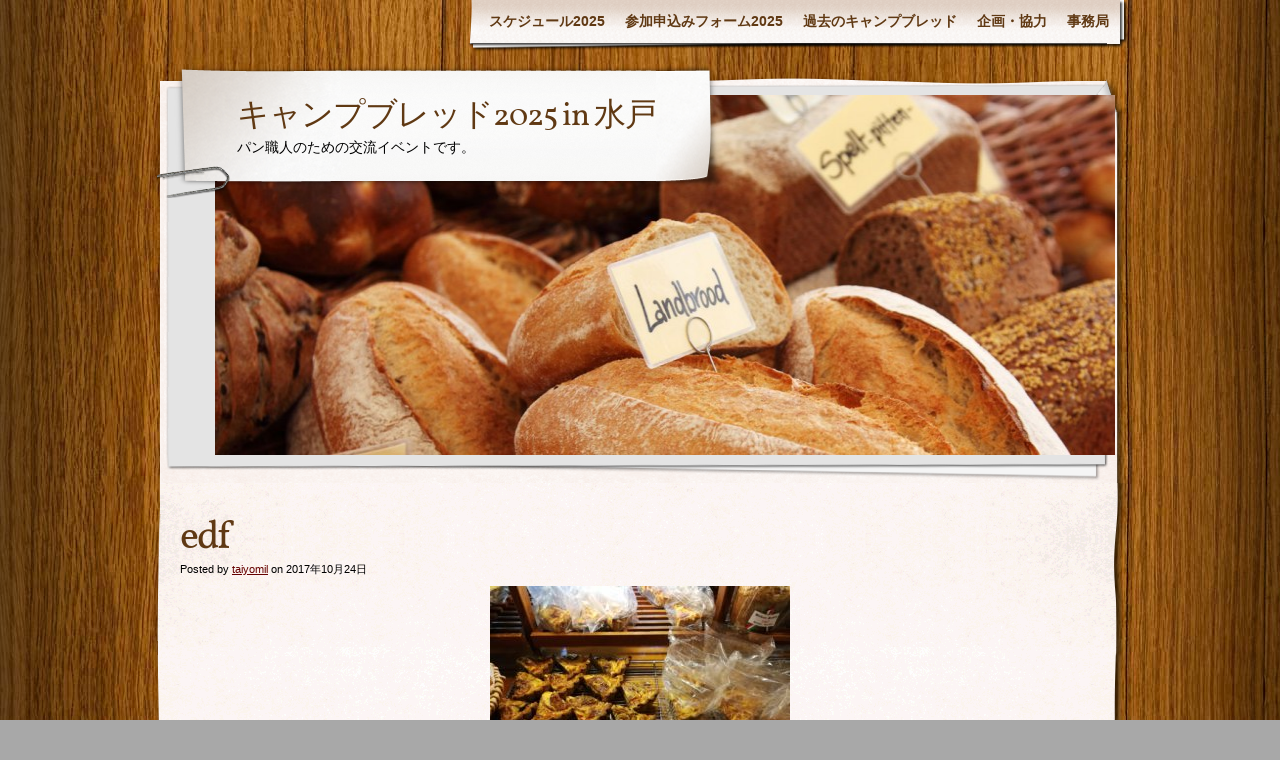

--- FILE ---
content_type: text/html; charset=UTF-8
request_url: http://campbread.net/edf-37/
body_size: 8076
content:
<!DOCTYPE html>
<html dir="ltr" lang="ja">
<head>
    <meta charset="UTF-8" />
    
    <meta name="author" content="Designed by Contexture International | http://www.contextureintl.com" />
	<meta name="iconpath" id="iconpath" content="http://campbread.net/wp/wp-content/themes/adventure-journal/images/bh" />
    <link rel="profile" href="http://gmpg.org/xfn/11" />
    <link rel="pingback" href="http://campbread.net/wp/xmlrpc.php" />
    
		<!-- All in One SEO 4.6.4 - aioseo.com -->
		<title>edf | キャンプブレッド2025 in 水戸</title>
		<meta name="robots" content="max-image-preview:large" />
		<link rel="canonical" href="https://campbread.net/edf-37/" />
		<meta name="generator" content="All in One SEO (AIOSEO) 4.6.4" />
		<script type="application/ld+json" class="aioseo-schema">
			{"@context":"https:\/\/schema.org","@graph":[{"@type":"BreadcrumbList","@id":"https:\/\/campbread.net\/edf-37\/#breadcrumblist","itemListElement":[{"@type":"ListItem","@id":"https:\/\/campbread.net\/#listItem","position":1,"name":"\u5bb6","item":"https:\/\/campbread.net\/","nextItem":"https:\/\/campbread.net\/edf-37\/#listItem"},{"@type":"ListItem","@id":"https:\/\/campbread.net\/edf-37\/#listItem","position":2,"name":"edf","previousItem":"https:\/\/campbread.net\/#listItem"}]},{"@type":"ItemPage","@id":"https:\/\/campbread.net\/edf-37\/#itempage","url":"https:\/\/campbread.net\/edf-37\/","name":"edf | \u30ad\u30e3\u30f3\u30d7\u30d6\u30ec\u30c3\u30c92025 in \u6c34\u6238","inLanguage":"ja","isPartOf":{"@id":"https:\/\/campbread.net\/#website"},"breadcrumb":{"@id":"https:\/\/campbread.net\/edf-37\/#breadcrumblist"},"author":{"@id":"https:\/\/campbread.net\/author\/taiyomil\/#author"},"creator":{"@id":"https:\/\/campbread.net\/author\/taiyomil\/#author"},"datePublished":"2017-10-24T11:57:20+09:00","dateModified":"2017-10-24T13:08:19+09:00"},{"@type":"Organization","@id":"https:\/\/campbread.net\/#organization","name":"\u30ad\u30e3\u30f3\u30d7\u30d6\u30ec\u30c3\u30c92019 in \u4e0a\u9ad8\u5730","description":"\u30d1\u30f3\u8077\u4eba\u306e\u305f\u3081\u306e\u4ea4\u6d41\u30a4\u30d9\u30f3\u30c8\u3067\u3059\u3002","url":"https:\/\/campbread.net\/"},{"@type":"Person","@id":"https:\/\/campbread.net\/author\/taiyomil\/#author","url":"https:\/\/campbread.net\/author\/taiyomil\/","name":"taiyomil","image":{"@type":"ImageObject","@id":"https:\/\/campbread.net\/edf-37\/#authorImage","url":"http:\/\/2.gravatar.com\/avatar\/5d5e16152bd7282509a9a870b3625354?s=96&d=mm&r=g","width":96,"height":96,"caption":"taiyomil"}},{"@type":"WebSite","@id":"https:\/\/campbread.net\/#website","url":"https:\/\/campbread.net\/","name":"\u30ad\u30e3\u30f3\u30d7\u30d6\u30ec\u30c3\u30c92025 in \u6c34\u6238","description":"\u30d1\u30f3\u8077\u4eba\u306e\u305f\u3081\u306e\u4ea4\u6d41\u30a4\u30d9\u30f3\u30c8\u3067\u3059\u3002","inLanguage":"ja","publisher":{"@id":"https:\/\/campbread.net\/#organization"}}]}
		</script>
		<!-- All in One SEO -->

<link rel="alternate" type="application/rss+xml" title="キャンプブレッド2025 in 水戸 &raquo; フィード" href="https://campbread.net/feed/" />
<link rel="alternate" type="application/rss+xml" title="キャンプブレッド2025 in 水戸 &raquo; コメントフィード" href="https://campbread.net/comments/feed/" />
<script type="text/javascript">
/* <![CDATA[ */
window._wpemojiSettings = {"baseUrl":"https:\/\/s.w.org\/images\/core\/emoji\/15.0.3\/72x72\/","ext":".png","svgUrl":"https:\/\/s.w.org\/images\/core\/emoji\/15.0.3\/svg\/","svgExt":".svg","source":{"concatemoji":"http:\/\/campbread.net\/wp\/wp-includes\/js\/wp-emoji-release.min.js?ver=6.6.4"}};
/*! This file is auto-generated */
!function(i,n){var o,s,e;function c(e){try{var t={supportTests:e,timestamp:(new Date).valueOf()};sessionStorage.setItem(o,JSON.stringify(t))}catch(e){}}function p(e,t,n){e.clearRect(0,0,e.canvas.width,e.canvas.height),e.fillText(t,0,0);var t=new Uint32Array(e.getImageData(0,0,e.canvas.width,e.canvas.height).data),r=(e.clearRect(0,0,e.canvas.width,e.canvas.height),e.fillText(n,0,0),new Uint32Array(e.getImageData(0,0,e.canvas.width,e.canvas.height).data));return t.every(function(e,t){return e===r[t]})}function u(e,t,n){switch(t){case"flag":return n(e,"\ud83c\udff3\ufe0f\u200d\u26a7\ufe0f","\ud83c\udff3\ufe0f\u200b\u26a7\ufe0f")?!1:!n(e,"\ud83c\uddfa\ud83c\uddf3","\ud83c\uddfa\u200b\ud83c\uddf3")&&!n(e,"\ud83c\udff4\udb40\udc67\udb40\udc62\udb40\udc65\udb40\udc6e\udb40\udc67\udb40\udc7f","\ud83c\udff4\u200b\udb40\udc67\u200b\udb40\udc62\u200b\udb40\udc65\u200b\udb40\udc6e\u200b\udb40\udc67\u200b\udb40\udc7f");case"emoji":return!n(e,"\ud83d\udc26\u200d\u2b1b","\ud83d\udc26\u200b\u2b1b")}return!1}function f(e,t,n){var r="undefined"!=typeof WorkerGlobalScope&&self instanceof WorkerGlobalScope?new OffscreenCanvas(300,150):i.createElement("canvas"),a=r.getContext("2d",{willReadFrequently:!0}),o=(a.textBaseline="top",a.font="600 32px Arial",{});return e.forEach(function(e){o[e]=t(a,e,n)}),o}function t(e){var t=i.createElement("script");t.src=e,t.defer=!0,i.head.appendChild(t)}"undefined"!=typeof Promise&&(o="wpEmojiSettingsSupports",s=["flag","emoji"],n.supports={everything:!0,everythingExceptFlag:!0},e=new Promise(function(e){i.addEventListener("DOMContentLoaded",e,{once:!0})}),new Promise(function(t){var n=function(){try{var e=JSON.parse(sessionStorage.getItem(o));if("object"==typeof e&&"number"==typeof e.timestamp&&(new Date).valueOf()<e.timestamp+604800&&"object"==typeof e.supportTests)return e.supportTests}catch(e){}return null}();if(!n){if("undefined"!=typeof Worker&&"undefined"!=typeof OffscreenCanvas&&"undefined"!=typeof URL&&URL.createObjectURL&&"undefined"!=typeof Blob)try{var e="postMessage("+f.toString()+"("+[JSON.stringify(s),u.toString(),p.toString()].join(",")+"));",r=new Blob([e],{type:"text/javascript"}),a=new Worker(URL.createObjectURL(r),{name:"wpTestEmojiSupports"});return void(a.onmessage=function(e){c(n=e.data),a.terminate(),t(n)})}catch(e){}c(n=f(s,u,p))}t(n)}).then(function(e){for(var t in e)n.supports[t]=e[t],n.supports.everything=n.supports.everything&&n.supports[t],"flag"!==t&&(n.supports.everythingExceptFlag=n.supports.everythingExceptFlag&&n.supports[t]);n.supports.everythingExceptFlag=n.supports.everythingExceptFlag&&!n.supports.flag,n.DOMReady=!1,n.readyCallback=function(){n.DOMReady=!0}}).then(function(){return e}).then(function(){var e;n.supports.everything||(n.readyCallback(),(e=n.source||{}).concatemoji?t(e.concatemoji):e.wpemoji&&e.twemoji&&(t(e.twemoji),t(e.wpemoji)))}))}((window,document),window._wpemojiSettings);
/* ]]> */
</script>
<link rel='stylesheet' id='colorbox-theme6-css' href='http://campbread.net/wp/wp-content/plugins/jquery-colorbox/themes/theme6/colorbox.css?ver=4.6.2' type='text/css' media='screen' />
<style id='wp-emoji-styles-inline-css' type='text/css'>

	img.wp-smiley, img.emoji {
		display: inline !important;
		border: none !important;
		box-shadow: none !important;
		height: 1em !important;
		width: 1em !important;
		margin: 0 0.07em !important;
		vertical-align: -0.1em !important;
		background: none !important;
		padding: 0 !important;
	}
</style>
<link rel='stylesheet' id='wp-block-library-css' href='http://campbread.net/wp/wp-includes/css/dist/block-library/style.min.css?ver=6.6.4' type='text/css' media='all' />
<style id='classic-theme-styles-inline-css' type='text/css'>
/*! This file is auto-generated */
.wp-block-button__link{color:#fff;background-color:#32373c;border-radius:9999px;box-shadow:none;text-decoration:none;padding:calc(.667em + 2px) calc(1.333em + 2px);font-size:1.125em}.wp-block-file__button{background:#32373c;color:#fff;text-decoration:none}
</style>
<style id='global-styles-inline-css' type='text/css'>
:root{--wp--preset--aspect-ratio--square: 1;--wp--preset--aspect-ratio--4-3: 4/3;--wp--preset--aspect-ratio--3-4: 3/4;--wp--preset--aspect-ratio--3-2: 3/2;--wp--preset--aspect-ratio--2-3: 2/3;--wp--preset--aspect-ratio--16-9: 16/9;--wp--preset--aspect-ratio--9-16: 9/16;--wp--preset--color--black: #000000;--wp--preset--color--cyan-bluish-gray: #abb8c3;--wp--preset--color--white: #ffffff;--wp--preset--color--pale-pink: #f78da7;--wp--preset--color--vivid-red: #cf2e2e;--wp--preset--color--luminous-vivid-orange: #ff6900;--wp--preset--color--luminous-vivid-amber: #fcb900;--wp--preset--color--light-green-cyan: #7bdcb5;--wp--preset--color--vivid-green-cyan: #00d084;--wp--preset--color--pale-cyan-blue: #8ed1fc;--wp--preset--color--vivid-cyan-blue: #0693e3;--wp--preset--color--vivid-purple: #9b51e0;--wp--preset--gradient--vivid-cyan-blue-to-vivid-purple: linear-gradient(135deg,rgba(6,147,227,1) 0%,rgb(155,81,224) 100%);--wp--preset--gradient--light-green-cyan-to-vivid-green-cyan: linear-gradient(135deg,rgb(122,220,180) 0%,rgb(0,208,130) 100%);--wp--preset--gradient--luminous-vivid-amber-to-luminous-vivid-orange: linear-gradient(135deg,rgba(252,185,0,1) 0%,rgba(255,105,0,1) 100%);--wp--preset--gradient--luminous-vivid-orange-to-vivid-red: linear-gradient(135deg,rgba(255,105,0,1) 0%,rgb(207,46,46) 100%);--wp--preset--gradient--very-light-gray-to-cyan-bluish-gray: linear-gradient(135deg,rgb(238,238,238) 0%,rgb(169,184,195) 100%);--wp--preset--gradient--cool-to-warm-spectrum: linear-gradient(135deg,rgb(74,234,220) 0%,rgb(151,120,209) 20%,rgb(207,42,186) 40%,rgb(238,44,130) 60%,rgb(251,105,98) 80%,rgb(254,248,76) 100%);--wp--preset--gradient--blush-light-purple: linear-gradient(135deg,rgb(255,206,236) 0%,rgb(152,150,240) 100%);--wp--preset--gradient--blush-bordeaux: linear-gradient(135deg,rgb(254,205,165) 0%,rgb(254,45,45) 50%,rgb(107,0,62) 100%);--wp--preset--gradient--luminous-dusk: linear-gradient(135deg,rgb(255,203,112) 0%,rgb(199,81,192) 50%,rgb(65,88,208) 100%);--wp--preset--gradient--pale-ocean: linear-gradient(135deg,rgb(255,245,203) 0%,rgb(182,227,212) 50%,rgb(51,167,181) 100%);--wp--preset--gradient--electric-grass: linear-gradient(135deg,rgb(202,248,128) 0%,rgb(113,206,126) 100%);--wp--preset--gradient--midnight: linear-gradient(135deg,rgb(2,3,129) 0%,rgb(40,116,252) 100%);--wp--preset--font-size--small: 13px;--wp--preset--font-size--medium: 20px;--wp--preset--font-size--large: 36px;--wp--preset--font-size--x-large: 42px;--wp--preset--spacing--20: 0.44rem;--wp--preset--spacing--30: 0.67rem;--wp--preset--spacing--40: 1rem;--wp--preset--spacing--50: 1.5rem;--wp--preset--spacing--60: 2.25rem;--wp--preset--spacing--70: 3.38rem;--wp--preset--spacing--80: 5.06rem;--wp--preset--shadow--natural: 6px 6px 9px rgba(0, 0, 0, 0.2);--wp--preset--shadow--deep: 12px 12px 50px rgba(0, 0, 0, 0.4);--wp--preset--shadow--sharp: 6px 6px 0px rgba(0, 0, 0, 0.2);--wp--preset--shadow--outlined: 6px 6px 0px -3px rgba(255, 255, 255, 1), 6px 6px rgba(0, 0, 0, 1);--wp--preset--shadow--crisp: 6px 6px 0px rgba(0, 0, 0, 1);}:where(.is-layout-flex){gap: 0.5em;}:where(.is-layout-grid){gap: 0.5em;}body .is-layout-flex{display: flex;}.is-layout-flex{flex-wrap: wrap;align-items: center;}.is-layout-flex > :is(*, div){margin: 0;}body .is-layout-grid{display: grid;}.is-layout-grid > :is(*, div){margin: 0;}:where(.wp-block-columns.is-layout-flex){gap: 2em;}:where(.wp-block-columns.is-layout-grid){gap: 2em;}:where(.wp-block-post-template.is-layout-flex){gap: 1.25em;}:where(.wp-block-post-template.is-layout-grid){gap: 1.25em;}.has-black-color{color: var(--wp--preset--color--black) !important;}.has-cyan-bluish-gray-color{color: var(--wp--preset--color--cyan-bluish-gray) !important;}.has-white-color{color: var(--wp--preset--color--white) !important;}.has-pale-pink-color{color: var(--wp--preset--color--pale-pink) !important;}.has-vivid-red-color{color: var(--wp--preset--color--vivid-red) !important;}.has-luminous-vivid-orange-color{color: var(--wp--preset--color--luminous-vivid-orange) !important;}.has-luminous-vivid-amber-color{color: var(--wp--preset--color--luminous-vivid-amber) !important;}.has-light-green-cyan-color{color: var(--wp--preset--color--light-green-cyan) !important;}.has-vivid-green-cyan-color{color: var(--wp--preset--color--vivid-green-cyan) !important;}.has-pale-cyan-blue-color{color: var(--wp--preset--color--pale-cyan-blue) !important;}.has-vivid-cyan-blue-color{color: var(--wp--preset--color--vivid-cyan-blue) !important;}.has-vivid-purple-color{color: var(--wp--preset--color--vivid-purple) !important;}.has-black-background-color{background-color: var(--wp--preset--color--black) !important;}.has-cyan-bluish-gray-background-color{background-color: var(--wp--preset--color--cyan-bluish-gray) !important;}.has-white-background-color{background-color: var(--wp--preset--color--white) !important;}.has-pale-pink-background-color{background-color: var(--wp--preset--color--pale-pink) !important;}.has-vivid-red-background-color{background-color: var(--wp--preset--color--vivid-red) !important;}.has-luminous-vivid-orange-background-color{background-color: var(--wp--preset--color--luminous-vivid-orange) !important;}.has-luminous-vivid-amber-background-color{background-color: var(--wp--preset--color--luminous-vivid-amber) !important;}.has-light-green-cyan-background-color{background-color: var(--wp--preset--color--light-green-cyan) !important;}.has-vivid-green-cyan-background-color{background-color: var(--wp--preset--color--vivid-green-cyan) !important;}.has-pale-cyan-blue-background-color{background-color: var(--wp--preset--color--pale-cyan-blue) !important;}.has-vivid-cyan-blue-background-color{background-color: var(--wp--preset--color--vivid-cyan-blue) !important;}.has-vivid-purple-background-color{background-color: var(--wp--preset--color--vivid-purple) !important;}.has-black-border-color{border-color: var(--wp--preset--color--black) !important;}.has-cyan-bluish-gray-border-color{border-color: var(--wp--preset--color--cyan-bluish-gray) !important;}.has-white-border-color{border-color: var(--wp--preset--color--white) !important;}.has-pale-pink-border-color{border-color: var(--wp--preset--color--pale-pink) !important;}.has-vivid-red-border-color{border-color: var(--wp--preset--color--vivid-red) !important;}.has-luminous-vivid-orange-border-color{border-color: var(--wp--preset--color--luminous-vivid-orange) !important;}.has-luminous-vivid-amber-border-color{border-color: var(--wp--preset--color--luminous-vivid-amber) !important;}.has-light-green-cyan-border-color{border-color: var(--wp--preset--color--light-green-cyan) !important;}.has-vivid-green-cyan-border-color{border-color: var(--wp--preset--color--vivid-green-cyan) !important;}.has-pale-cyan-blue-border-color{border-color: var(--wp--preset--color--pale-cyan-blue) !important;}.has-vivid-cyan-blue-border-color{border-color: var(--wp--preset--color--vivid-cyan-blue) !important;}.has-vivid-purple-border-color{border-color: var(--wp--preset--color--vivid-purple) !important;}.has-vivid-cyan-blue-to-vivid-purple-gradient-background{background: var(--wp--preset--gradient--vivid-cyan-blue-to-vivid-purple) !important;}.has-light-green-cyan-to-vivid-green-cyan-gradient-background{background: var(--wp--preset--gradient--light-green-cyan-to-vivid-green-cyan) !important;}.has-luminous-vivid-amber-to-luminous-vivid-orange-gradient-background{background: var(--wp--preset--gradient--luminous-vivid-amber-to-luminous-vivid-orange) !important;}.has-luminous-vivid-orange-to-vivid-red-gradient-background{background: var(--wp--preset--gradient--luminous-vivid-orange-to-vivid-red) !important;}.has-very-light-gray-to-cyan-bluish-gray-gradient-background{background: var(--wp--preset--gradient--very-light-gray-to-cyan-bluish-gray) !important;}.has-cool-to-warm-spectrum-gradient-background{background: var(--wp--preset--gradient--cool-to-warm-spectrum) !important;}.has-blush-light-purple-gradient-background{background: var(--wp--preset--gradient--blush-light-purple) !important;}.has-blush-bordeaux-gradient-background{background: var(--wp--preset--gradient--blush-bordeaux) !important;}.has-luminous-dusk-gradient-background{background: var(--wp--preset--gradient--luminous-dusk) !important;}.has-pale-ocean-gradient-background{background: var(--wp--preset--gradient--pale-ocean) !important;}.has-electric-grass-gradient-background{background: var(--wp--preset--gradient--electric-grass) !important;}.has-midnight-gradient-background{background: var(--wp--preset--gradient--midnight) !important;}.has-small-font-size{font-size: var(--wp--preset--font-size--small) !important;}.has-medium-font-size{font-size: var(--wp--preset--font-size--medium) !important;}.has-large-font-size{font-size: var(--wp--preset--font-size--large) !important;}.has-x-large-font-size{font-size: var(--wp--preset--font-size--x-large) !important;}
:where(.wp-block-post-template.is-layout-flex){gap: 1.25em;}:where(.wp-block-post-template.is-layout-grid){gap: 1.25em;}
:where(.wp-block-columns.is-layout-flex){gap: 2em;}:where(.wp-block-columns.is-layout-grid){gap: 2em;}
:root :where(.wp-block-pullquote){font-size: 1.5em;line-height: 1.6;}
</style>
<link rel='stylesheet' id='colorbox-css' href='http://campbread.net/wp/wp-content/plugins/lightbox-gallery/colorbox/example1/colorbox.css?ver=6.6.4' type='text/css' media='all' />
<link rel='stylesheet' id='theme-css' href='http://campbread.net/wp/wp-content/themes/adventure-journal/style.css?ver=6.6.4' type='text/css' media='all' />
<!--[if lt IE 9]>
<link rel='stylesheet' id='style-ie-css' href='http://campbread.net/wp/wp-content/themes/adventure-journal/style-ie.css?ver=6.6.4' type='text/css' media='all' />
<![endif]-->
<script type="text/javascript" src="http://campbread.net/wp/wp-includes/js/jquery/jquery.min.js?ver=3.7.1" id="jquery-core-js"></script>
<script type="text/javascript" src="http://campbread.net/wp/wp-includes/js/jquery/jquery-migrate.min.js?ver=3.4.1" id="jquery-migrate-js"></script>
<script type="text/javascript" id="colorbox-js-extra">
/* <![CDATA[ */
var jQueryColorboxSettingsArray = {"jQueryColorboxVersion":"4.6.2","colorboxInline":"false","colorboxIframe":"false","colorboxGroupId":"","colorboxTitle":"","colorboxWidth":"false","colorboxHeight":"false","colorboxMaxWidth":"false","colorboxMaxHeight":"false","colorboxSlideshow":"false","colorboxSlideshowAuto":"false","colorboxScalePhotos":"true","colorboxPreloading":"false","colorboxOverlayClose":"true","colorboxLoop":"true","colorboxEscKey":"true","colorboxArrowKey":"true","colorboxScrolling":"true","colorboxOpacity":"0.85","colorboxTransition":"elastic","colorboxSpeed":"350","colorboxSlideshowSpeed":"2500","colorboxClose":"close","colorboxNext":"next","colorboxPrevious":"previous","colorboxSlideshowStart":"start slideshow","colorboxSlideshowStop":"stop slideshow","colorboxCurrent":"{current} of {total} images","colorboxXhrError":"This content failed to load.","colorboxImgError":"This image failed to load.","colorboxImageMaxWidth":"false","colorboxImageMaxHeight":"false","colorboxImageHeight":"false","colorboxImageWidth":"false","colorboxLinkHeight":"false","colorboxLinkWidth":"false","colorboxInitialHeight":"100","colorboxInitialWidth":"300","autoColorboxJavaScript":"","autoHideFlash":"","autoColorbox":"true","autoColorboxGalleries":"","addZoomOverlay":"","useGoogleJQuery":"","colorboxAddClassToLinks":""};
/* ]]> */
</script>
<script type="text/javascript" src="http://campbread.net/wp/wp-content/plugins/jquery-colorbox/js/jquery.colorbox-min.js?ver=1.4.33" id="colorbox-js"></script>
<script type="text/javascript" src="http://campbread.net/wp/wp-content/plugins/jquery-colorbox/js/jquery-colorbox-wrapper-min.js?ver=4.6.2" id="colorbox-wrapper-js"></script>
<script type="text/javascript" src="http://campbread.net/wp/wp-content/themes/adventure-journal/aj.js?ver=6.6.4" id="aj-js"></script>
<script type="text/javascript" src="http://campbread.net/wp/wp-content/themes/adventure-journal/bh.js?ver=6.6.4" id="bh-js"></script>
<link rel="https://api.w.org/" href="https://campbread.net/wp-json/" /><link rel="alternate" title="JSON" type="application/json" href="https://campbread.net/wp-json/wp/v2/media/2204" /><link rel="EditURI" type="application/rsd+xml" title="RSD" href="https://campbread.net/wp/xmlrpc.php?rsd" />
<meta name="generator" content="WordPress 6.6.4" />
<link rel='shortlink' href='https://campbread.net/?p=2204' />
<link rel="alternate" title="oEmbed (JSON)" type="application/json+oembed" href="https://campbread.net/wp-json/oembed/1.0/embed?url=https%3A%2F%2Fcampbread.net%2Fedf-37%2F" />
<link rel="alternate" title="oEmbed (XML)" type="text/xml+oembed" href="https://campbread.net/wp-json/oembed/1.0/embed?url=https%3A%2F%2Fcampbread.net%2Fedf-37%2F&#038;format=xml" />

<link rel="stylesheet" href="http://campbread.net/wp/wp-content/plugins/count-per-day/counter.css" type="text/css" />
<style type="text/css" id="custom-background-css">
body.custom-background { background-color: #a8a8a8; background-image: url("http://campbread.net/wp/wp-content/themes/adventure-journal/images/mp-background-tile.jpg"); background-position: left top; background-size: auto; background-repeat: repeat; background-attachment: fixed; }
</style>
	</head>
<body class="attachment attachment-template-default single single-attachment postid-2204 attachmentid-2204 attachment-jpeg custom-background">
<div id="browser-helper">
    <div id="bh-bg">
        <table id="bh-notice" cellspacing="0" cellpadding="0" border="0">
            <tr>
                <td id="bh-icon-td" rowspan="3">
                    <img id="bh-icon" src="http://s.wordpress.org/images/browsers/ie.png" alt="browser icon" width="87"/>
                </td>
                <td id="bh-copy">
                    <div id="bh-warning">You are using an insecure version of <span id="bh-browsername">your web browser</span>. Please update your browser!</div>
                    <div id="bh-explain">Using an outdated browser makes your computer unsafe. For a safer, faster, more enjoyable user experience, please update your browser today or try a newer browser.</div>
                    <div id="bh-links">
                        <a id="bh-update" href="#">Update Your Browser</a> | <a href="http://www.google.com/chrome/">Try Something New</a> | <a href="#" id="bh-hide">Hide This Warning</a>
                    </div>
                </td>
            </tr>
        </table>
    </div>
    <div id="bh-shadow"></div>
</div>
    <div id="ancestor-2204" class="siteframe page-siteframe ">
        <div id="container">
          <div id="container2">
            <div class="nav-horz nav-main" id="menu">
              <div class="nav-main-left">
                <div class="nav-main-right">
                    <div class="menu-%e3%82%ad%e3%83%a3%e3%83%b3%e3%83%97%e3%83%96%e3%83%ac%e3%83%83%e3%83%89-container"><ul id="menu-%e3%82%ad%e3%83%a3%e3%83%b3%e3%83%97%e3%83%96%e3%83%ac%e3%83%83%e3%83%89" class="menu"><li id="menu-item-3273" class="menu-item menu-item-type-post_type menu-item-object-page menu-item-3273"><a href="https://campbread.net/schedule2025/">スケジュール2025</a></li>
<li id="menu-item-3274" class="menu-item menu-item-type-post_type menu-item-object-page menu-item-3274"><a href="https://campbread.net/entry2020-2/">参加申込みフォーム2025</a></li>
<li id="menu-item-1848" class="menu-item menu-item-type-post_type menu-item-object-page menu-item-1848"><a href="https://campbread.net/pastcamp/">過去のキャンプブレッド</a></li>
<li id="menu-item-2634" class="menu-item menu-item-type-post_type menu-item-object-page menu-item-2634"><a href="https://campbread.net/planning2019/">企画・協力</a></li>
<li id="menu-item-2342" class="menu-item menu-item-type-post_type menu-item-object-page menu-item-2342"><a href="https://campbread.net/secretary2024/">事務局</a></li>
</ul></div>                </div>
              </div>
              <div class="nav-main-bottom"></div>
            </div>
            <div class="clear"></div>
            <!-- end header -->
      <div id="header"><div id="header2"><div id="header3"><div id="header4">
            		<div id="logo">
	  <div id="logo-2">
		<div id="logo-3">
		  <table><tr><td>
                            <div id="site-title"><a href="https://campbread.net/" title="キャンプブレッド2025 in 水戸" rel="home">
				  キャンプブレッド2025 in 水戸				  </a></div>
				<div id="site-description">パン職人のための交流イベントです。</div>          </td></tr></table>
		</div>
	  </div>
	</div>
	              <div id="banner">
                                        <img src="http://campbread.net/wp/wp-content/uploads/cropped-campbread20131.jpg" width="920" height="360" alt="" />
                
              </div>
      </div></div></div></div><div class="content"  id="col-1">
    <div id="col-main" style="">
      <div id="main-content" >
      <!-- BEGIN Main Content-->
            
                <div class="post-2204 attachment type-attachment status-inherit hentry" id="post-2204">
                <h1 class="storytitle">edf</h1>                                        <div class="meta">Posted by <a href="https://campbread.net/author/taiyomil/" title="taiyomil の投稿" rel="author">taiyomil</a> on 2017年10月24日</div>

                                            
                    <div class="storycontent">
                        <p class="attachment"><a href='https://campbread.net/wp/wp-content/uploads/IMG_20171011_101253.jpg'><img fetchpriority="high" decoding="async" width="300" height="225" src="https://campbread.net/wp/wp-content/uploads/IMG_20171011_101253-300x225.jpg" class="attachment-medium size-medium colorbox-2204 " alt="" srcset="https://campbread.net/wp/wp-content/uploads/IMG_20171011_101253-300x225.jpg 300w, https://campbread.net/wp/wp-content/uploads/IMG_20171011_101253-768x576.jpg 768w, https://campbread.net/wp/wp-content/uploads/IMG_20171011_101253-2048x1536.jpg 2048w" sizes="(max-width: 300px) 100vw, 300px" /></a></p>
                        <div class="clear"></div>
                    </div>
                    
                    <div class="feedback">
                                                Posted under   <br />
                        <span><span class="screen-reader-text">edf は</span>コメントを受け付けていません</span>                    </div>

                 </div>
                
			<div id="comments">
	<p class="nocomments">Comments are closed.</p>
    


</div><!-- #comments -->
        
              <!-- END Main Content-->

      </div>
    </div>
	     <div class="clear"></div>
</div>
			<!-- begin footer -->
			<div class="clear"></div>
            <div id="footer">
				<div class="nav-horz nav-footer"><div class="menu-%e3%82%ad%e3%83%a3%e3%83%b3%e3%83%97%e3%83%96%e3%83%ac%e3%83%83%e3%83%89-container"><ul id="menu-%e3%82%ad%e3%83%a3%e3%83%b3%e3%83%97%e3%83%96%e3%83%ac%e3%83%83%e3%83%89-1" class="menu"><li class="menu-item menu-item-type-post_type menu-item-object-page menu-item-3273"><a href="https://campbread.net/schedule2025/">スケジュール2025</a></li>
<li class="menu-item menu-item-type-post_type menu-item-object-page menu-item-3274"><a href="https://campbread.net/entry2020-2/">参加申込みフォーム2025</a></li>
<li class="menu-item menu-item-type-post_type menu-item-object-page menu-item-1848"><a href="https://campbread.net/pastcamp/">過去のキャンプブレッド</a></li>
<li class="menu-item menu-item-type-post_type menu-item-object-page menu-item-2634"><a href="https://campbread.net/planning2019/">企画・協力</a></li>
<li class="menu-item menu-item-type-post_type menu-item-object-page menu-item-2342"><a href="https://campbread.net/secretary2024/">事務局</a></li>
</ul></div></div>
				<script type="text/javascript" src="http://campbread.net/wp/wp-includes/js/comment-reply.min.js?ver=6.6.4" id="comment-reply-js" async="async" data-wp-strategy="async"></script>
				<div class="clear"></div> 
            </div>
          </div>
        </div>
		<div id="colophon">
			<a id="ctxophon" href="http://www.contextureintl.com/?sref=aj" title="A WordPress Theme by Contexture International"></a>
			<a id="wpophon" href="http://www.wordpress.org" title="Powered by WordPress"></a>
			<div class="clear"></div>
		</div>
    </div>
</body>
</html>